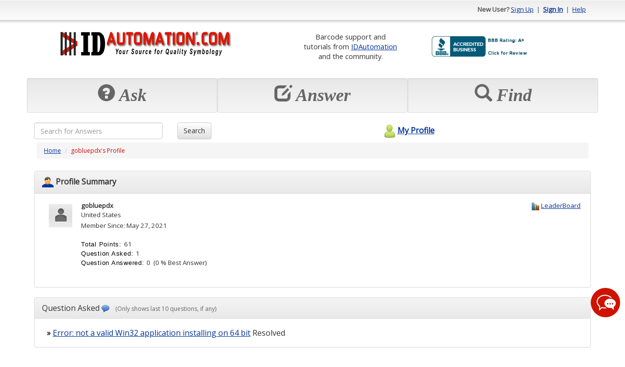

--- FILE ---
content_type: application/javascript; charset=utf-8
request_url: https://image.providesupport.com/js/02ta1yhiux4hm0a00dce563roo/safe-standard.js?ps_h=gPUP&ps_t=1769810832748
body_size: 375
content:
(function(){var p=[4,'safe-standard','gPUP','snMYUWbOi2MDNDp8','scgPUP','cigPUP',50,50,1,1,1,1,1,191,271,'https://messenger.providesupport.com','02ta1yhiux4hm0a00dce563roo','',false,true,true,30,60,'https://image.providesupport.com','02ta1yhiux4hm0a00dce563roo','','',,'bottom:70px;right:10px;','','','','https://vm.providesupport.com/02ta1yhiux4hm0a00dce563roo',false,'width=400px,height=570px','https://vm.providesupport.com/js/starter/starter.js','messengerDefaultSize=width%3A400px%3Bheight%3A570px&showButtonWithCode=false',1687449928608,{"enabled":false},'https://www.idautomation.com/about-us/contact-us/','https://vm.providesupport.com','','https://vm.providesupport.com/defres/company/messenger/css-js/weightless/ce1a00/styles.js','','https://chatapi.providesupport.com/v1/visitor/sids','en',2,false,'Live chat online','Live chat offline','https://admin.providesupport.com','',,,1245180861094,false,true,'https://image.providesupport.com/image/02ta1yhiux4hm0a00dce563roo/online-1495719037.png','https://image.providesupport.com/image/02ta1yhiux4hm0a00dce563roo/offline-517693209.png','60','60','60','60','',,,,,,];var w=window,d=document;w.psRSS?w.psRSS(p):(w.psPDSS||(w.psPDSS=[]),w.psPDSS.push(p));var s=d.createElement('script');s.src='https://image.providesupport.com/sjs/static.js';d.body.appendChild(s)})()

--- FILE ---
content_type: text/javascript; charset=UTF-8
request_url: https://ajax.googleapis.com/ajax/libs/dojo/1.6.2/dijit/_Widget.xd.js
body_size: 660
content:
/*
	Copyright (c) 2004-2012, The Dojo Foundation All Rights Reserved.
	Available via Academic Free License >= 2.1 OR the modified BSD license.
	see: http://dojotoolkit.org/license for details
*/


window[(typeof (djConfig)!="undefined"&&djConfig.scopeMap&&djConfig.scopeMap[0][1])||"dojo"]._xdResourceLoaded(function(_1,_2,_3){return {depends:[["provide","dijit._Widget"],["require","dijit._WidgetBase"],["require","dijit._base"]],defineResource:function(_4,_5,_6){if(!_4._hasResource["dijit._Widget"]){_4._hasResource["dijit._Widget"]=true;_4.provide("dijit._Widget");_4.require("dijit._WidgetBase");_4.require("dijit._base");_4.connect(_4,"_connect",function(_7,_8){if(_7&&_4.isFunction(_7._onConnect)){_7._onConnect(_8);}});_5._connectOnUseEventHandler=function(_9){};_5._lastKeyDownNode=null;if(_4.isIE){(function(){var _a=function(_b){_5._lastKeyDownNode=_b.srcElement;};_4.doc.attachEvent("onkeydown",_a);_4.addOnWindowUnload(function(){_4.doc.detachEvent("onkeydown",_a);});})();}else{_4.doc.addEventListener("keydown",function(_c){_5._lastKeyDownNode=_c.target;},true);}(function(){_4.declare("dijit._Widget",_5._WidgetBase,{_deferredConnects:{onClick:"",onDblClick:"",onKeyDown:"",onKeyPress:"",onKeyUp:"",onMouseMove:"",onMouseDown:"",onMouseOut:"",onMouseOver:"",onMouseLeave:"",onMouseEnter:"",onMouseUp:""},onClick:_5._connectOnUseEventHandler,onDblClick:_5._connectOnUseEventHandler,onKeyDown:_5._connectOnUseEventHandler,onKeyPress:_5._connectOnUseEventHandler,onKeyUp:_5._connectOnUseEventHandler,onMouseDown:_5._connectOnUseEventHandler,onMouseMove:_5._connectOnUseEventHandler,onMouseOut:_5._connectOnUseEventHandler,onMouseOver:_5._connectOnUseEventHandler,onMouseLeave:_5._connectOnUseEventHandler,onMouseEnter:_5._connectOnUseEventHandler,onMouseUp:_5._connectOnUseEventHandler,create:function(_d,_e){this._deferredConnects=_4.clone(this._deferredConnects);for(var _f in this.attributeMap){delete this._deferredConnects[_f];}for(_f in this._deferredConnects){if(this[_f]!==_5._connectOnUseEventHandler){delete this._deferredConnects[_f];}}this.inherited(arguments);if(this.domNode){for(_f in this.params){this._onConnect(_f);}}},_onConnect:function(_10){if(_10 in this._deferredConnects){var _11=this[this._deferredConnects[_10]||"domNode"];this.connect(_11,_10.toLowerCase(),_10);delete this._deferredConnects[_10];}},focused:false,isFocusable:function(){return this.focus&&(_4.style(this.domNode,"display")!="none");},onFocus:function(){},onBlur:function(){},_onFocus:function(e){this.onFocus();},_onBlur:function(){this.onBlur();},setAttribute:function(_12,_13){_4.deprecated(this.declaredClass+"::setAttribute(attr, value) is deprecated. Use set() instead.","","2.0");this.set(_12,_13);},attr:function(_14,_15){if(_4.config.isDebug){var _16=arguments.callee._ach||(arguments.callee._ach={}),_17=(arguments.callee.caller||"unknown caller").toString();if(!_16[_17]){_4.deprecated(this.declaredClass+"::attr() is deprecated. Use get() or set() instead, called from "+_17,"","2.0");_16[_17]=true;}}var _18=arguments.length;if(_18>=2||typeof _14==="object"){return this.set.apply(this,arguments);}else{return this.get(_14);}},nodesWithKeyClick:["input","button"],connect:function(obj,_19,_1a){var d=_4,dc=d._connect,_1b=this.inherited(arguments,[obj,_19=="ondijitclick"?"onclick":_19,_1a]);if(_19=="ondijitclick"){if(d.indexOf(this.nodesWithKeyClick,obj.nodeName.toLowerCase())==-1){var m=d.hitch(this,_1a);_1b.push(dc(obj,"onkeydown",this,function(e){if((e.keyCode==d.keys.ENTER||e.keyCode==d.keys.SPACE)&&!e.ctrlKey&&!e.shiftKey&&!e.altKey&&!e.metaKey){_5._lastKeyDownNode=e.target;if(!("openDropDown" in this&&obj==this._buttonNode)){e.preventDefault();}}}),dc(obj,"onkeyup",this,function(e){if((e.keyCode==d.keys.ENTER||e.keyCode==d.keys.SPACE)&&e.target==_5._lastKeyDownNode&&!e.ctrlKey&&!e.shiftKey&&!e.altKey&&!e.metaKey){_5._lastKeyDownNode=null;return m(e);}}));}}return _1b;},_onShow:function(){this.onShow();},onShow:function(){},onHide:function(){},onClose:function(){return true;}});})();}}};});